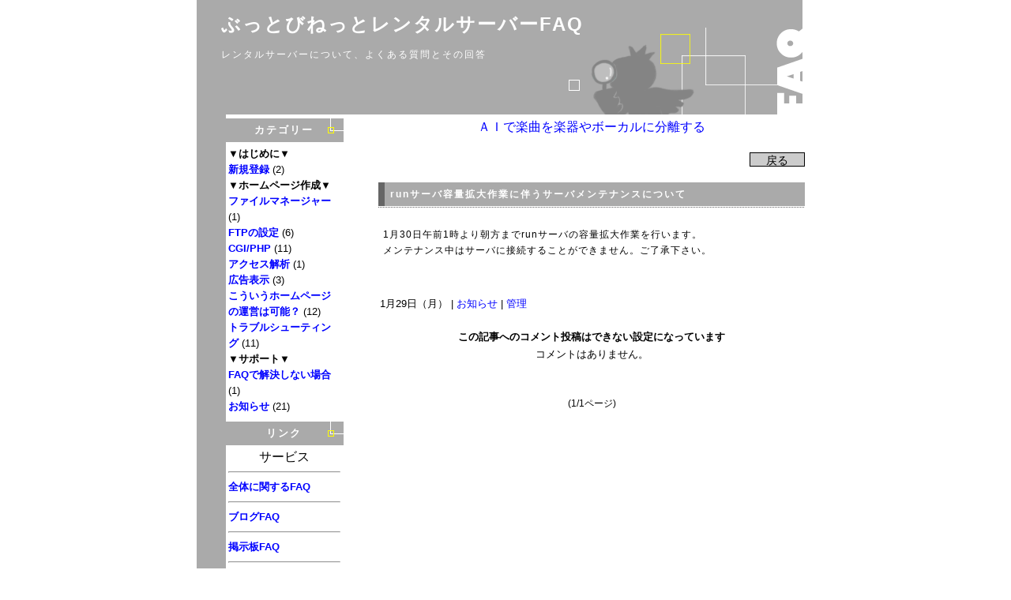

--- FILE ---
content_type: text/html; charset=UTF-8
request_url: http://hostingfaq.btblog.jp/cm/kulSc08Lx45C09A95/1/
body_size: 15099
content:
<html><head>
<meta http-equiv="Content-Type" content="text/html; charset=UTF-8">
<title>ぶっとびねっとレンタルサーバーFAQ</title>
<meta http-equiv="Content-Style-Type" content="text/css">
<meta http-equiv="Content-Script-Type" content="text/javascript">
<meta name="keywords" content="blog,ブログ,ウェブログ,ブロッグ,weblog,フォトログ,photolog">
<link rel="alternate" type="application/rss+xml" title="RSS" href="http://hostingfaq.btblog.jp/rs/index.rdf">
<link rel="alternate" type="application/atom+xml" title="Atom" href="http://hostingfaq.btblog.jp/am/atom.xml">
<style type="text/css">
<!--
a {
	text-decoration: none;
	cursor: hand;
}
a:link {
	color: #0000FF;
}
a:visited {
	color: #00AAFF;
}
input,textarea,select {
	border-top: 1px  solid  #000000;
	border-bottom: 1px solid  #000000;
	border-left: 1px  solid  #000000;
	border-right: 1px solid  #000000;
	background-color: #CCCCCC;
	font-size: 12px;
	color: #000000;
}
td {
	font-weight: normal;
	line-height: 20px;
	font-family: Osaka,Verdana,Arial, sans-serif;
}
textarea {
	font-family: Osaka,Verdana,Arial;
}
body {
	color: #000000;
	cursor: default;
	font-size: 13px;
	font-family: Osaka,Verdana,Arial;
	background-color: #FFFFFF;
	scrollbar-face-color: #AAAAAA;
	scrollbar-arrow-color: #FFFF00;
	scrollbar-track-color: #FFFFFF;
	scrollbar-highlight-color: #AAAAAA;
	scrollbar-shadow-color: #AAAAAA;
	scrollbar-3dlight-color: #FFFFFF;
	scrollbar-darkshadow-color: #FFFFFF;
	background-repeat: repeat-y;
	background-position: 50% 0%;
	background-image: url(/ig/b/kulSc04Hx45464D00.gif);
}
BR {
	letter-spacing: normal;
}
.design_all {
        width: 960px;
}
.inside {
        width: 760px;
        font-size: 12px;
}
.maintitle {
	text-align: left;
	width: 100%;
	color: #FFFFFF;
	font-size: 24px;
	font-weight: bold;
	LETTER-SPACING: 2px;
	line-height: 100%;
	position: relative;
	left: 20px;
	filter: dropshadow(color=#666666,offx=2,offy=2);
}
.subtitle {
	text-align: left;
	width: 100%;
	color: #FFFFFF;
	font-size: 12px;
	LETTER-SPACING: 2px;
	line-height: 100%;
	position: relative;
	left: 20px;
}
.txt12 {
	font-size: 12px;
	line-height: 20px;
}
.menutext {
	color: #000000;
	font-size: 12px;
	line-height: 20px;
}
.story_title {
	color: #FFFFFF;
	font-size: 12px;
	letter-spacing: 2px;
	padding-left: 5px;
}
.txt {
	color: #000000;
	font-size: 12px;
	line-height: 20px;
	letter-spacing: 1px;
}
.calendar_holiday {
	background-color: #d1adae;
	color: #000000;
}
.calendar_holiday_story {
	background-color: #d1adae;
	font-weight: bold;
	color: #F9DA32;
}
.calendar_week {
	color: #000000;
}
.calendar_week_story {
	font-weight: bold;
	color: #FFDF00;
}
.calendar_sat {
	background-color: #adadd1;
	color: #000000;
}
.calendar_sat_story {
	background-color: #adadd1;
	font-weight: bold;
	color: #F9DA32;
}
.calendar_today {
	background-color: #FFDF00;
	color: #757575;
}
.calendar_today_story {
	background-color: #FFDF00;
	font-weight: bold;
	color: #000000;
}
.linkunder {
	text-decoration: none;
}
.menu_separator {
	margin: 5px 5px;
	height: 0px;
	border-width: 0px;
	border-style: hidden;
	border-color: #AAAAAA;
}
.title_separator {
	margin: 0px 0px;
	height: 1px;
	border-width: 0px;
	border-style: hidden;
	border-color: #FFFFFF;
}
.story_title_bg {
	border-left: 8px solid #666666;
	background-color: #AAAAAA;
	background-repeat: no-repeat;
}
.border {
	padding-top: 0px;
	padding-bottom: 0px;
	padding-right: 0px;
	padding-left: 0px;
	border-width: 0px;
	border--style: hidden;
	border-color: #000000;
}
.story_box {
	font-size: 13px;
	background-color: #FFFFFF;
	border-width: 0px;
	border-style: solid;
	border-color: #000000;
	word-break: break-all;
}
.tblmenu {
	font-size: 13px;
	border-collapse: collapse;
	border-width: 0px;
	border-style: solid;
	border-color: #FFFFFF;
	word-break: break-all;
}
.input_box {
	color: #000000;
	background-color: #CCCCCC;
	border: 1px solid #000000;
	vertical-align: middle;
}
.btn {
	cursor: hand;
	color: #000000;
	background-color: #CCCCCC;
	border: 1px solid #000000;
	height: 18px;
	background-position: center;
	font-size: 14px;
	vertical-align: middle;
}
.inside {
	border-collapse: collapse;
	border-width: 0px;
	border-style: hidden;
	border-color: #;
}
.title_img {
	text-align: left;
	background-image: url(/ig/b/kulSc04Hr45464D00.gif);
	background-color: #AAAAAA;
	background-repeat: no-repeat;
	background-position: right bottom;
	width: 751px;
	height: 150px;
}
.each_menu_top {
	color: #FFFFFF;
	letter-spacing: 2px;
	margin-top: 0px;
	margin-bottom: 5px;
	background-repeat: no-repeat;
	background-image: url(/ig/b/kulSc04Ht45464D00.gif);
	width: 150px;
	height: 30px;
	line-height: 30px;
	font-weight: bold;
}
.body_bottom {
	background-image: url(/ig/b/kulSc21Qw4A9CE8F4.gif);
	background-color: #AAAAAA;
	background-repeat: no-repeat;
	background-position: right top;
	width: 751px;
	height: 40px;
	font-size: 1px;
}

.bg_left {
        width: 100px;

}
.bg_right {
        width: 100px;
}




c
X

-->
</style>
<script type="text/javascript" src="http://kul.btblog.jp/fitimg.js"></script>
<script language="javascript">
<!--//
var fit_img_Flag = 0;
var BLOG_DESIGN_FIT_TOPIMG_X = 760;
var BLOG_DESIGN_FIT_TOPIMG_Y = 160;
function StartUp(){
	GetSubmit();
}
//-->
</script>
</head>
<body marginwidth="0" marginheight="0" leftmargin="0" topmargin="0" onload="StartUp(this.form)">
<center>
<table border="0" align="center" cellspacing="0" cellpadding="0" class="design_all">
  <tr>
    <td rowspan="4" class="bg_left" scope="col"></td>
    <td scope="col" onclick="javascript:location.href = '/';" style="cursor:pointer">
    <a name="pagetop"></a>
<center>
<div class="title_bg" id="title_bg">
<div class="title_img" id="title_img">
<table style="margin: -5px;" id="titlestyle" border="0" cellpadding="0" cellspacing="0">
<tr><td height="24">　</td></tr>
<tr><td><a href="/" class="linkunder"><span class="maintitle">ぶっとびねっとレンタルサーバーFAQ</span></a></td></tr>
<tr><td height="8">　</td></tr>
<tr><td><span class="subtitle">レンタルサーバーについて、よくある質問とその回答</span></td></tr>
<tr><td height="8">　</td></tr>
</table>
</div></div>
</center>
</td>
<td rowspan="4" class="bg_right" scope="col"></td>
</tr>
<tr>
<td>
<table border="0" class="inside" id="inside">
<tr><td colspan="8"><div class="title_separator"></div></td></tr>
<tr>
<!--Menu_Start-->
<td width="200" align="center" valign="top">
<div class="menu_table">
<div class="menu_column_top"></div>
<div class="menu_column_bg">
<table border="0" width="180" class="tblmenu">
<tr><td align="center"><div class="menu_element"><div class="each_menu_top">カテゴリー</div><div class="each_menu_bg">
<table width="80%" border="0" cellspacing="0" cellpadding="0">
<tr><td align="left">
<div class="border"><strong><small>▼はじめに▼</small></strong></div><a href="/ca/kulSc00Yw493F1A21/0/1/"><strong><small> 新規登録 </small></strong></a><small>(2)</small><br /><div class="border"><strong><small>▼ホームページ作成▼</small></strong></div><a href="/ca/kulSc00Ys493F1A21/0/1/"><strong><small> ファイルマネージャー </small></strong></a><small>(1)</small><br /><a href="/ca/kulSc00TG45464082/0/1/"><strong><small> FTPの設定 </small></strong></a><small>(6)</small><br /><a href="/ca/kulSc00yG45464039/0/1/"><strong><small> CGI/PHP </small></strong></a><small>(11)</small><br /><a href="/ca/kulSc00yI45464039/0/1/"><strong><small> アクセス解析 </small></strong></a><small>(1)</small><br /><a href="/ca/kulSc00yK45464039/0/1/"><strong><small> 広告表示 </small></strong></a><small>(3)</small><br /><a href="/ca/kulSc00a445464082/0/1/"><strong><small> こういうホームページの運営は可能？ </small></strong></a><small>(12)</small><br /><a href="/ca/kulSc00a545464082/0/1/"><strong><small> トラブルシューティング </small></strong></a><small>(11)</small><br /><div class="border"><strong><small>▼サポート▼</small></strong></div><a href="/ca/kulSc00yM45464039/0/1/"><strong><small> FAQで解決しない場合 </small></strong></a><small>(1)</small><br /><a href="/ca/kulSc00oa45C0421D/0/1/"><strong><small> お知らせ </small></strong></a><small>(21)</small><br /></td></tr>
</table>
</div>
<div class="each_menu_bottom"></div>
</div>
</td></tr>
<tr><td><div class="menu_element"><div class="menu_separator"></div></div></td></tr>
<tr><td align="center"><div class="menu_element"><div class="each_menu_top">リンク</div><div class="each_menu_bg">
<table width="80%" border="0" cellspacing="0" cellpadding="0">
<tr align="center"><td width="100%"><div class="border">サービス</div></td></tr>
<tr align="left"><td><hr>
<a href="http://faq.btblog.jp/" target="_blank"><strong><small> 全体に関するFAQ </small></strong></a><br /><hr>
<a href="http://blogfaq.btblog.jp/" target="_blank"><strong><small> ブログFAQ </small></strong></a><br /><hr>
<a href="http://bbsfaq.btblog.jp/" target="_blank"><strong><small> 掲示板FAQ </small></strong></a><br /><hr>
<a href="http://wave.buttobi.net/?n=faq&l=ja&sid=" target="_blank"><strong><small> BUTTOBI-WAVE FAQ </small></strong></a><br /></td></tr>
</table>
</div>
<div class="each_menu_bottom"></div>
</div>
</td></tr>
<tr><td><div class="menu_element"><div class="menu_separator"></div></div></td></tr>
<tr><td align="center"><div class="menu_element"><div class="each_menu_top">携帯</div><div class="each_menu_bg">
<table width="80%" border="0" cellspacing="0" cellpadding="0">
<tr><td align="center">
<small><nobr>ぶっとびねっとのブログは</nobr><br /><nobr>携帯からもアクセスＯＫ！</nobr></small><br /></td></tr>
<tr><td align="center">QRコード<br />
<img src="/ig/p/kulSc018t454643E0.png" border="0" width="111" height="111"></td></tr>
</table>
</div>
<div class="each_menu_bottom"></div>
</div>
</td></tr>
<tr><td align="center"><div class="menu_element"><div class="each_menu_top">My BLOG</div><div class="each_menu_bg"><br />
<a name="login"></a>
<table border="0" width="95%">
<form method="post" action="/cr/">
<tr>
<script language="JavaScript">
<!--
document.write("<td align=\"right\"><span class=\"txt12\">パスワード:<br /></span></td>"); 
document.write("<td align=\"right\"><input name=\"login_pass\" type=password class=\"input_box\" size=\"8\" maxlength=\"16\"></td></tr>"); 
document.write("<tr><td align=\"right\" colspan=\"2\">"); 
document.write("<input name=\"submit_login\" type=\"submit\" class=\"btn\" value=\"ログイン\"></td>"); 
// -->
</script>
<noscript>
<td align="right" colspan="2"><strong><font color="#FFDD00">ログインするには<br />JavaScriptを<br />有効にしてください。</font></strong></td></noscript>
</tr>
</form>
</table>
<br />
</div>
<div class="each_menu_bottom"></div>
</div>
</td></tr>
<tr><td><div class="menu_element"><div class="menu_separator"></div></div></td></tr>
<tr><td align="center"><div class="menu_element"><div id="29ece97d09df574185d47f0ff43881c4" > <script type="text/javascript">  microadCompass.queue.push({   "spot": "29ece97d09df574185d47f0ff43881c4",   "url": "${COMPASS_EXT_URL}",   "referrer": "${COMPASS_EXT_REF}"  }); </script></div>
<br /></div></td></tr>
</table>
</div>
<div class="menu_column_bottom"></div>
<br /></div>
<a href="http://www.buttobi.net/"><img src="/im/minilogo180.gif" align="center" border="0"></a><br />
</td>
<td width="20"></td>
<!--Log_Start-->
<td valign="top" align="center">
<table width="540" border="0" cellspacing="0" cellpadding="2" class="story_box2">
<tr>
<td valign="middle" align="center"><a href="https://makareus.com">ＡＩで楽曲を楽器やボーカルに分離する</a></td></tr></table><br />
<table width="100%" border="0" cellspacing="0" cellpadding="0">
<tr><td valign="middle" align="right">
<input type="button" value="　戻る　" class="btn" onClick='location.href = "/"; '></td></tr></table><br />
<table width="540" border="0" cellspacing="0" cellpadding="2" class="story_box"><tr><td width="480" height="30" colspan="3" class="story_title_bg"><strong><a href="/cm/kulSc08Lx45C09A95/1/"><span class="story_title">runサーバ容量拡大作業に伴うサーバメンテナンスについて</span></a></strong></td></tr>
<tr><td background="/im/line.gif" width="100%" height="2" colspan="3"></td></tr><tr><td width="2"></td><td width="100%" valign="top"><br /><span class="txt">1月30日午前1時より朝方までrunサーバの容量拡大作業を行います。<br>メンテナンス中はサーバに接続することができません。ご了承下さい。</span><br /><br />
</td><td width="2"></td></tr>
<tr><td colspan="3"><br /></td></tr><tr><td width="100%" colspan="3"> 1月29日（月） |<a href="/ca/kulSc00oa45C0421D/0/1/"> お知らせ </a>| <a href="/cr/ara/kulSc08Lx45C09A95/#adn">管理</a>
<br /></td></tr>
</table><br />
<script type="text/javascript" src="http://kul.btblog.jp/cgi-bin/iconfunc.js"></script>
<script type="text/javascript" src="http://kul.btblog.jp/cgi-bin/comiconfunc.js"></script>
<script language="javascript">
<!--//
function GetSubmit(){
	if(document.blogcomm){
		document.blogcomm.url.value = GetCookie("bnbg@url");
		Isurl= GetCookie("bnbg@name");
		if(Isurl){
			document.blogcomm.name.value = GetCookie("bnbg@name");
		}else{
			document.blogcomm.name.value = "http://";
		}
		document.blogcomm.subject.value = GetCookie("bnbg@subject");
	}
}
function GetCookie(key){
	cooki = document.cookie + ";";
	nKeyWrod = cooki.indexOf(key, 0);
	nKeyindex = cooki.indexOf(key+"=", 0);
	if (nKeyWrod != -1){
		if (nKeyindex != -1){
			temp = cooki.substring(nKeyWrod,cooki.length);
			nTop = temp.indexOf("=","") + 1;
			nEnd = temp.indexOf(";",nTop);
			return(unescape(temp.substring(nTop,nEnd)));
		}else{
			return("");
		}
	}else{
		return("");
	}
}
function SetSubmit(){
	SetCookie("bnbg@url",document.blogcomm.url.value);
	SetCookie("bnbg@name",document.blogcomm.name.value);
	SetCookie("bnbg@subject",document.blogcomm.subject.value);
}
function SetCookie(key,data){
	setday=new Date();
	setday.setTime(setday.getTime()+1000*86400*45);
	document.cookie = key + "=" + escape(data) + "; " + "; expires=" + setday.toGMTString() + "; " + "path=/"
}
//-->
</script>
<table width="480" border="0" cellspacing="0" cellpadding="0" class="story_box">
<tr><td height="20" align="center"><strong>この記事へのコメント投稿はできない設定になっています</strong></td></tr>
</table>
<table width="80%" border="0" cellspacing="0" cellpadding="2" class="story_box"><tr><td height="20" align="center">コメントはありません。</td></tr></table><br /><br />(1/1ページ)<br /><br /><br /></td>
</tr>
</table>
</td>
</tr>
<tr><td align="center" class="inside">
</td></tr>
<tr><td align="center"><div class="body_bottom" id="body_bottom"></div></td></tr>
</table>
</center>
</body></html>
